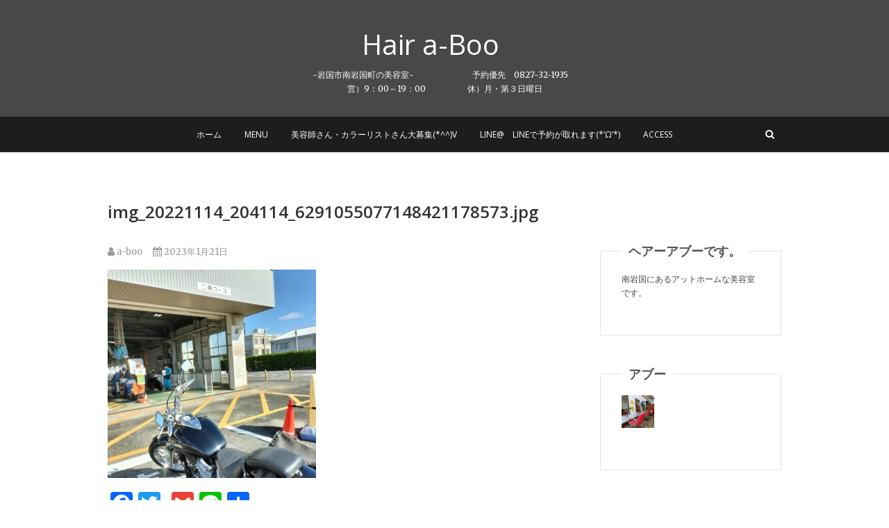

--- FILE ---
content_type: text/html; charset=UTF-8
request_url: https://a-boo.net/%E6%88%90%E4%BA%BA%E5%BC%8F%E3%83%98%E3%82%A2%E3%82%BB%E3%83%83%E3%83%88%E3%83%89%E3%83%A9%E3%83%83%E3%82%B0%E3%82%B9%E3%82%BF%E3%83%BC%E3%83%A6%E3%83%BC%E3%82%B6%E3%83%BC%E8%BB%8A/img_20221114_204114_6291055077148421178573-jpg
body_size: 7249
content:
<!DOCTYPE html>
<html lang="ja"
	prefix="og: http://ogp.me/ns#" >
<head>
<meta charset="UTF-8" />
<link rel="profile" href="http://gmpg.org/xfn/11" />
<link rel="pingback" href="https://a-boo.net/xmlrpc.php" />
<title>img_20221114_204114_6291055077148421178573.jpg &#8211; Hair a-Boo　</title>
<link rel='dns-prefetch' href='//fonts.googleapis.com' />
<link rel='dns-prefetch' href='//s.w.org' />
<link rel="alternate" type="application/rss+xml" title="Hair a-Boo　 &raquo; フィード" href="https://a-boo.net/feed" />
<link rel="alternate" type="application/rss+xml" title="Hair a-Boo　 &raquo; コメントフィード" href="https://a-boo.net/comments/feed" />
		<script type="text/javascript">
			window._wpemojiSettings = {"baseUrl":"https:\/\/s.w.org\/images\/core\/emoji\/13.0.0\/72x72\/","ext":".png","svgUrl":"https:\/\/s.w.org\/images\/core\/emoji\/13.0.0\/svg\/","svgExt":".svg","source":{"concatemoji":"https:\/\/a-boo.net\/wp-includes\/js\/wp-emoji-release.min.js?ver=5.5.17"}};
			!function(e,a,t){var n,r,o,i=a.createElement("canvas"),p=i.getContext&&i.getContext("2d");function s(e,t){var a=String.fromCharCode;p.clearRect(0,0,i.width,i.height),p.fillText(a.apply(this,e),0,0);e=i.toDataURL();return p.clearRect(0,0,i.width,i.height),p.fillText(a.apply(this,t),0,0),e===i.toDataURL()}function c(e){var t=a.createElement("script");t.src=e,t.defer=t.type="text/javascript",a.getElementsByTagName("head")[0].appendChild(t)}for(o=Array("flag","emoji"),t.supports={everything:!0,everythingExceptFlag:!0},r=0;r<o.length;r++)t.supports[o[r]]=function(e){if(!p||!p.fillText)return!1;switch(p.textBaseline="top",p.font="600 32px Arial",e){case"flag":return s([127987,65039,8205,9895,65039],[127987,65039,8203,9895,65039])?!1:!s([55356,56826,55356,56819],[55356,56826,8203,55356,56819])&&!s([55356,57332,56128,56423,56128,56418,56128,56421,56128,56430,56128,56423,56128,56447],[55356,57332,8203,56128,56423,8203,56128,56418,8203,56128,56421,8203,56128,56430,8203,56128,56423,8203,56128,56447]);case"emoji":return!s([55357,56424,8205,55356,57212],[55357,56424,8203,55356,57212])}return!1}(o[r]),t.supports.everything=t.supports.everything&&t.supports[o[r]],"flag"!==o[r]&&(t.supports.everythingExceptFlag=t.supports.everythingExceptFlag&&t.supports[o[r]]);t.supports.everythingExceptFlag=t.supports.everythingExceptFlag&&!t.supports.flag,t.DOMReady=!1,t.readyCallback=function(){t.DOMReady=!0},t.supports.everything||(n=function(){t.readyCallback()},a.addEventListener?(a.addEventListener("DOMContentLoaded",n,!1),e.addEventListener("load",n,!1)):(e.attachEvent("onload",n),a.attachEvent("onreadystatechange",function(){"complete"===a.readyState&&t.readyCallback()})),(n=t.source||{}).concatemoji?c(n.concatemoji):n.wpemoji&&n.twemoji&&(c(n.twemoji),c(n.wpemoji)))}(window,document,window._wpemojiSettings);
		</script>
		<style type="text/css">
img.wp-smiley,
img.emoji {
	display: inline !important;
	border: none !important;
	box-shadow: none !important;
	height: 1em !important;
	width: 1em !important;
	margin: 0 .07em !important;
	vertical-align: -0.1em !important;
	background: none !important;
	padding: 0 !important;
}
</style>
	<link rel='stylesheet' id='sb_instagram_styles-css'  href='https://a-boo.net/wp-content/plugins/instagram-feed/css/sbi-styles.min.css?ver=2.5' type='text/css' media='all' />
<link rel='stylesheet' id='wp-block-library-css'  href='https://a-boo.net/wp-includes/css/dist/block-library/style.min.css?ver=5.5.17' type='text/css' media='all' />
<link rel='stylesheet' id='foobox-free-min-css'  href='https://a-boo.net/wp-content/plugins/foobox-image-lightbox/free/css/foobox.free.min.css?ver=2.6.0' type='text/css' media='all' />
<link rel='stylesheet' id='pixgraphy-style-css'  href='https://a-boo.net/wp-content/themes/pixgraphy/style.css?ver=5.5.17' type='text/css' media='all' />
<link rel='stylesheet' id='font-awesome-css'  href='https://a-boo.net/wp-content/themes/pixgraphy/assets/font-awesome/css/font-awesome.min.css?ver=5.5.17' type='text/css' media='all' />
<link rel='stylesheet' id='animate-css'  href='https://a-boo.net/wp-content/themes/pixgraphy/assets/wow/css/animate.min.css?ver=5.5.17' type='text/css' media='all' />
<link rel='stylesheet' id='pixgraphy-responsive-css'  href='https://a-boo.net/wp-content/themes/pixgraphy/css/responsive.css?ver=5.5.17' type='text/css' media='all' />
<link rel='stylesheet' id='pixgraphy_google_fonts-css'  href='//fonts.googleapis.com/css?family=Open+Sans%3A400%2C400italic%2C600%7CMerriweather%3A400&#038;ver=5.5.17' type='text/css' media='all' />
<link rel='stylesheet' id='addtoany-css'  href='https://a-boo.net/wp-content/plugins/add-to-any/addtoany.min.css?ver=1.15' type='text/css' media='all' />
<script type='text/javascript' src='https://a-boo.net/wp-includes/js/jquery/jquery.js?ver=1.12.4-wp' id='jquery-core-js'></script>
<script type='text/javascript' src='https://a-boo.net/wp-content/plugins/add-to-any/addtoany.min.js?ver=1.1' id='addtoany-js'></script>
<!--[if lt IE 9]>
<script type='text/javascript' src='https://a-boo.net/wp-content/themes/pixgraphy/js/html5.js?ver=3.7.3' id='html5-js'></script>
<![endif]-->
<script type='text/javascript' src='https://a-boo.net/wp-content/plugins/foobox-image-lightbox/free/js/foobox.free.min.js?ver=2.6.0' id='foobox-free-min-js'></script>
<link rel="https://api.w.org/" href="https://a-boo.net/wp-json/" /><link rel="alternate" type="application/json" href="https://a-boo.net/wp-json/wp/v2/media/1430" /><link rel="EditURI" type="application/rsd+xml" title="RSD" href="https://a-boo.net/xmlrpc.php?rsd" />
<link rel="wlwmanifest" type="application/wlwmanifest+xml" href="https://a-boo.net/wp-includes/wlwmanifest.xml" /> 
<meta name="generator" content="WordPress 5.5.17" />
<link rel='shortlink' href='https://a-boo.net/?p=1430' />
<link rel="alternate" type="application/json+oembed" href="https://a-boo.net/wp-json/oembed/1.0/embed?url=https%3A%2F%2Fa-boo.net%2F%25e6%2588%2590%25e4%25ba%25ba%25e5%25bc%258f%25e3%2583%2598%25e3%2582%25a2%25e3%2582%25bb%25e3%2583%2583%25e3%2583%2588%25e3%2583%2589%25e3%2583%25a9%25e3%2583%2583%25e3%2582%25b0%25e3%2582%25b9%25e3%2582%25bf%25e3%2583%25bc%25e3%2583%25a6%25e3%2583%25bc%25e3%2582%25b6%25e3%2583%25bc%25e8%25bb%258a%2Fimg_20221114_204114_6291055077148421178573-jpg" />
<link rel="alternate" type="text/xml+oembed" href="https://a-boo.net/wp-json/oembed/1.0/embed?url=https%3A%2F%2Fa-boo.net%2F%25e6%2588%2590%25e4%25ba%25ba%25e5%25bc%258f%25e3%2583%2598%25e3%2582%25a2%25e3%2582%25bb%25e3%2583%2583%25e3%2583%2588%25e3%2583%2589%25e3%2583%25a9%25e3%2583%2583%25e3%2582%25b0%25e3%2582%25b9%25e3%2582%25bf%25e3%2583%25bc%25e3%2583%25a6%25e3%2583%25bc%25e3%2582%25b6%25e3%2583%25bc%25e8%25bb%258a%2Fimg_20221114_204114_6291055077148421178573-jpg&#038;format=xml" />

<script data-cfasync="false">
window.a2a_config=window.a2a_config||{};a2a_config.callbacks=[];a2a_config.overlays=[];a2a_config.templates={};a2a_localize = {
	Share: "共有",
	Save: "ブックマーク",
	Subscribe: "購読",
	Email: "メール",
	Bookmark: "ブックマーク",
	ShowAll: "すべて表示する",
	ShowLess: "小さく表示する",
	FindServices: "サービスを探す",
	FindAnyServiceToAddTo: "追加するサービスを今すぐ探す",
	PoweredBy: "Powered by",
	ShareViaEmail: "メールでシェアする",
	SubscribeViaEmail: "メールで購読する",
	BookmarkInYourBrowser: "ブラウザにブックマーク",
	BookmarkInstructions: "このページをブックマークするには、 Ctrl+D または \u2318+D を押下。",
	AddToYourFavorites: "お気に入りに追加",
	SendFromWebOrProgram: "任意のメールアドレスまたはメールプログラムから送信",
	EmailProgram: "メールプログラム",
	More: "詳細&#8230;",
	ThanksForSharing: "Thanks for sharing!",
	ThanksForFollowing: "Thanks for following!"
};

(function(d,s,a,b){a=d.createElement(s);b=d.getElementsByTagName(s)[0];a.async=1;a.src="https://static.addtoany.com/menu/page.js";b.parentNode.insertBefore(a,b);})(document,"script");
</script>

<link rel="stylesheet" href="https://a-boo.net/wp-content/plugins/count-per-day/counter.css" type="text/css" />
	<meta name="viewport" content="width=device-width" />
	<style type="text/css">.recentcomments a{display:inline !important;padding:0 !important;margin:0 !important;}</style><style type="text/css" id="custom-background-css">
body.custom-background { background-image: url("https://a-boo.net/wp-content/uploads/2022/07/IMG20220612083938-scaled.jpg"); background-position: left top; background-size: auto; background-repeat: repeat; background-attachment: scroll; }
</style>
	<link rel="icon" href="https://a-boo.net/wp-content/uploads/2018/04/アブー君-1-150x150.jpg" sizes="32x32" />
<link rel="icon" href="https://a-boo.net/wp-content/uploads/2018/04/アブー君-1.jpg" sizes="192x192" />
<link rel="apple-touch-icon" href="https://a-boo.net/wp-content/uploads/2018/04/アブー君-1.jpg" />
<meta name="msapplication-TileImage" content="https://a-boo.net/wp-content/uploads/2018/04/アブー君-1.jpg" />
</head>
<body class="attachment attachment-template-default single single-attachment postid-1430 attachmentid-1430 attachment-jpeg custom-background wp-custom-logo">
<div id="page" class="hfeed site">
<!-- Masthead ============================================= -->
<header id="masthead" class="site-header">
		<div class="top-header" >
			<div class="container clearfix">
				<div class="header-social-block">	<div class="social-links clearfix">
		<ul>
				</ul>

	</div><!-- end .social-links -->
</div><!-- end .header-social-block --><div id="site-branding"> <h2 id="site-title"> 			<a href="https://a-boo.net/" title="Hair a-Boo　" rel="home"> Hair a-Boo　 </a>
			 </h2> <!-- end .site-title --> 				<div id="site-description"> -岩国市南岩国町の美容室-　　　　　　　予約優先　0827-32-1935　営）9：00～19：00　　　　　休）月・第３日曜日 </div> <!-- end #site-description -->
			</div>			</div> <!-- end .container -->
		</div> <!-- end .top-header -->
				<!-- Main Header============================================= -->
				<div id="sticky_header">
					<div class="container clearfix">
						<!-- Main Nav ============================================= -->
																		<nav id="site-navigation" class="main-navigation clearfix">
							<button class="menu-toggle" aria-controls="primary-menu" aria-expanded="false">
								<span class="line-one"></span>
					  			<span class="line-two"></span>
					  			<span class="line-three"></span>
						  	</button>
							<ul id="primary-menu" class="menu nav-menu"><li id="menu-item-10" class="menu-item menu-item-type-custom menu-item-object-custom menu-item-home menu-item-10"><a href="http://a-boo.net/">ホーム</a></li>
<li id="menu-item-109" class="menu-item menu-item-type-post_type menu-item-object-page menu-item-109"><a href="https://a-boo.net/menu">MENU</a></li>
<li id="menu-item-184" class="menu-item menu-item-type-post_type menu-item-object-page menu-item-184"><a href="https://a-boo.net/%e3%82%b9%e3%82%bf%e3%83%83%e3%83%95%e5%a4%a7%e5%8b%9f%e9%9b%86v">美容師さん・カラーリストさん大募集(*^^)v</a></li>
<li id="menu-item-180" class="menu-item menu-item-type-post_type menu-item-object-page menu-item-180"><a href="https://a-boo.net/line%e3%80%80line%e3%81%a7%e4%ba%88%e7%b4%84%e3%81%8c%e5%8f%96%e3%82%8c%e3%81%be%e3%81%99%cf%89">LINE@　LINEで予約が取れます(*’ω’*)</a></li>
<li id="menu-item-11" class="menu-item menu-item-type-post_type menu-item-object-page menu-item-11"><a href="https://a-boo.net/access">Access</a></li>
</ul>						</nav> <!-- end #site-navigation -->
													<div id="search-toggle" class="header-search"></div>
							<div id="search-box" class="clearfix">
								<form class="search-form" action="https://a-boo.net/" method="get">
		<input type="search" name="s" class="search-field" placeholder="検索…" autocomplete="off">
	<button type="submit" class="search-submit"><i class="fa fa-search"></i></button>
	</form> <!-- end .search-form -->							</div>  <!-- end #search-box -->
						</div> <!-- end .container -->
			</div> <!-- end #sticky_header --></header> <!-- end #masthead -->
<!-- Main Page Start ============================================= -->
<div id="content">
<div class="container clearfix">
	<div class="page-header">
					<h1 class="page-title">img_20221114_204114_6291055077148421178573.jpg</h1>
			<!-- .page-title -->
						<!-- .breadcrumb -->
	</div>
	<!-- .page-header -->
	
<div id="primary">
	<main id="main" class="site-main clearfix">
				<article id="post-1430" class="post-1430 attachment type-attachment status-inherit hentry">
				<header class="entry-header">
										<div class="entry-meta">
												<span class="author vcard"><a href="https://a-boo.net/author/a-boo" title="a-boo"><i class="fa fa-user"></i>
						a-boo </a></span> <span class="posted-on"><a title="9:21 PM" href="https://a-boo.net/%e6%88%90%e4%ba%ba%e5%bc%8f%e3%83%98%e3%82%a2%e3%82%bb%e3%83%83%e3%83%88%e3%83%89%e3%83%a9%e3%83%83%e3%82%b0%e3%82%b9%e3%82%bf%e3%83%bc%e3%83%a6%e3%83%bc%e3%82%b6%e3%83%bc%e8%bb%8a/img_20221114_204114_6291055077148421178573-jpg"><i class="fa fa-calendar"></i>
						2023年1月21日 </a></span>
											</div> <!-- end .entry-meta -->
									</header> <!-- end .entry-header -->
						<div class="entry-content clearfix">
			<p class="attachment"><a href='https://a-boo.net/wp-content/uploads/2023/01/img_20221114_204114_6291055077148421178573.jpg'><img width="300" height="300" src="https://a-boo.net/wp-content/uploads/2023/01/img_20221114_204114_6291055077148421178573-300x300.jpg" class="attachment-medium size-medium" alt="" loading="lazy" srcset="https://a-boo.net/wp-content/uploads/2023/01/img_20221114_204114_6291055077148421178573-300x300.jpg 300w, https://a-boo.net/wp-content/uploads/2023/01/img_20221114_204114_6291055077148421178573-1024x1024.jpg 1024w, https://a-boo.net/wp-content/uploads/2023/01/img_20221114_204114_6291055077148421178573-150x150.jpg 150w, https://a-boo.net/wp-content/uploads/2023/01/img_20221114_204114_6291055077148421178573-768x768.jpg 768w, https://a-boo.net/wp-content/uploads/2023/01/img_20221114_204114_6291055077148421178573.jpg 1080w" sizes="(max-width: 300px) 100vw, 300px" /></a></p>
<div class="addtoany_share_save_container addtoany_content addtoany_content_bottom"><div class="a2a_kit a2a_kit_size_32 addtoany_list" data-a2a-url="https://a-boo.net/%e6%88%90%e4%ba%ba%e5%bc%8f%e3%83%98%e3%82%a2%e3%82%bb%e3%83%83%e3%83%88%e3%83%89%e3%83%a9%e3%83%83%e3%82%b0%e3%82%b9%e3%82%bf%e3%83%bc%e3%83%a6%e3%83%bc%e3%82%b6%e3%83%bc%e8%bb%8a/img_20221114_204114_6291055077148421178573-jpg" data-a2a-title="img_20221114_204114_6291055077148421178573.jpg"><a class="a2a_button_facebook" href="https://www.addtoany.com/add_to/facebook?linkurl=https%3A%2F%2Fa-boo.net%2F%25e6%2588%2590%25e4%25ba%25ba%25e5%25bc%258f%25e3%2583%2598%25e3%2582%25a2%25e3%2582%25bb%25e3%2583%2583%25e3%2583%2588%25e3%2583%2589%25e3%2583%25a9%25e3%2583%2583%25e3%2582%25b0%25e3%2582%25b9%25e3%2582%25bf%25e3%2583%25bc%25e3%2583%25a6%25e3%2583%25bc%25e3%2582%25b6%25e3%2583%25bc%25e8%25bb%258a%2Fimg_20221114_204114_6291055077148421178573-jpg&amp;linkname=img_20221114_204114_6291055077148421178573.jpg" title="Facebook" rel="nofollow noopener" target="_blank"></a><a class="a2a_button_twitter" href="https://www.addtoany.com/add_to/twitter?linkurl=https%3A%2F%2Fa-boo.net%2F%25e6%2588%2590%25e4%25ba%25ba%25e5%25bc%258f%25e3%2583%2598%25e3%2582%25a2%25e3%2582%25bb%25e3%2583%2583%25e3%2583%2588%25e3%2583%2589%25e3%2583%25a9%25e3%2583%2583%25e3%2582%25b0%25e3%2582%25b9%25e3%2582%25bf%25e3%2583%25bc%25e3%2583%25a6%25e3%2583%25bc%25e3%2582%25b6%25e3%2583%25bc%25e8%25bb%258a%2Fimg_20221114_204114_6291055077148421178573-jpg&amp;linkname=img_20221114_204114_6291055077148421178573.jpg" title="Twitter" rel="nofollow noopener" target="_blank"></a><a class="a2a_button_google_plus" href="https://www.addtoany.com/add_to/google_plus?linkurl=https%3A%2F%2Fa-boo.net%2F%25e6%2588%2590%25e4%25ba%25ba%25e5%25bc%258f%25e3%2583%2598%25e3%2582%25a2%25e3%2582%25bb%25e3%2583%2583%25e3%2583%2588%25e3%2583%2589%25e3%2583%25a9%25e3%2583%2583%25e3%2582%25b0%25e3%2582%25b9%25e3%2582%25bf%25e3%2583%25bc%25e3%2583%25a6%25e3%2583%25bc%25e3%2582%25b6%25e3%2583%25bc%25e8%25bb%258a%2Fimg_20221114_204114_6291055077148421178573-jpg&amp;linkname=img_20221114_204114_6291055077148421178573.jpg" title="Google+" rel="nofollow noopener" target="_blank"></a><a class="a2a_button_google_gmail" href="https://www.addtoany.com/add_to/google_gmail?linkurl=https%3A%2F%2Fa-boo.net%2F%25e6%2588%2590%25e4%25ba%25ba%25e5%25bc%258f%25e3%2583%2598%25e3%2582%25a2%25e3%2582%25bb%25e3%2583%2583%25e3%2583%2588%25e3%2583%2589%25e3%2583%25a9%25e3%2583%2583%25e3%2582%25b0%25e3%2582%25b9%25e3%2582%25bf%25e3%2583%25bc%25e3%2583%25a6%25e3%2583%25bc%25e3%2582%25b6%25e3%2583%25bc%25e8%25bb%258a%2Fimg_20221114_204114_6291055077148421178573-jpg&amp;linkname=img_20221114_204114_6291055077148421178573.jpg" title="Google Gmail" rel="nofollow noopener" target="_blank"></a><a class="a2a_button_line" href="https://www.addtoany.com/add_to/line?linkurl=https%3A%2F%2Fa-boo.net%2F%25e6%2588%2590%25e4%25ba%25ba%25e5%25bc%258f%25e3%2583%2598%25e3%2582%25a2%25e3%2582%25bb%25e3%2583%2583%25e3%2583%2588%25e3%2583%2589%25e3%2583%25a9%25e3%2583%2583%25e3%2582%25b0%25e3%2582%25b9%25e3%2582%25bf%25e3%2583%25bc%25e3%2583%25a6%25e3%2583%25bc%25e3%2582%25b6%25e3%2583%25bc%25e8%25bb%258a%2Fimg_20221114_204114_6291055077148421178573-jpg&amp;linkname=img_20221114_204114_6291055077148421178573.jpg" title="Line" rel="nofollow noopener" target="_blank"></a><a class="a2a_dd addtoany_share_save addtoany_share" href="https://www.addtoany.com/share"></a></div></div>		</div> <!-- .entry-content -->
						<footer class="entry-footer">
										<span class="cat-links">
					カテゴリー: 					</span> <!-- end .cat-links -->
									</footer> <!-- .entry-meta -->
							<ul class="default-wp-page clearfix">
					<li class="previous"> <a href='https://a-boo.net/%e6%88%90%e4%ba%ba%e5%bc%8f%e3%83%98%e3%82%a2%e3%82%bb%e3%83%83%e3%83%88%e3%83%89%e3%83%a9%e3%83%83%e3%82%b0%e3%82%b9%e3%82%bf%e3%83%bc%e3%83%a6%e3%83%bc%e3%82%b6%e3%83%bc%e8%bb%8a/img202301081550172120391272562912727-jpg'>&larr; 前へ</a> </li>
					<li class="next">  <a href='https://a-boo.net/%e6%88%90%e4%ba%ba%e5%bc%8f%e3%83%98%e3%82%a2%e3%82%bb%e3%83%83%e3%83%88%e3%83%89%e3%83%a9%e3%83%83%e3%82%b0%e3%82%b9%e3%82%bf%e3%83%bc%e3%83%a6%e3%83%bc%e3%82%b6%e3%83%bc%e8%bb%8a/img_20221114_204115_0241212450833945429496-jpg'>次へ &rarr;</a> </li>
				</ul>
				
<div id="comments" class="comments-area">
			</div> <!-- .comments-area -->			</article>
		</section> <!-- .post -->
		</main> <!-- #main -->
	</div> <!-- #primary -->

<div id="secondary">
    <aside id="text-2" class="widget widget_text"><h2 class="widget-title">ヘアーアブーです。</h2>			<div class="textwidget"><p>南岩国にあるアットホームな美容室です。</p>
</div>
		</aside><aside id="media_gallery-2" class="widget widget_media_gallery"><h2 class="widget-title">アブー</h2><div id='gallery-1' class='gallery galleryid-1430 gallery-columns-3 gallery-size-thumbnail'><figure class='gallery-item'>
			<div class='gallery-icon portrait'>
				<a href='https://a-boo.net/1523343733358-1'><img width="150" height="150" src="https://a-boo.net/wp-content/uploads/2018/11/1523343733358-1-150x150.jpg" class="attachment-thumbnail size-thumbnail" alt="" loading="lazy" /></a>
			</div></figure>
		</div>
</aside><aside id="countperday_widget-2" class="widget widget_countperday_widget"><h2 class="widget-title">Count per Day</h2><ul class="cpd"><li class="cpd-l"><span id="cpd_number_getreadsall" class="cpd-r">255276</span>総閲覧数:</li><li class="cpd-l"><span id="cpd_number_getreadstoday" class="cpd-r">112</span>今日の閲覧数:</li><li class="cpd-l"><span id="cpd_number_getreadsyesterday" class="cpd-r">113</span>昨日の閲覧数:</li></ul></aside><aside id="recent-comments-2" class="widget widget_recent_comments"><h2 class="widget-title">最近のコメント</h2><ul id="recentcomments"></ul></aside><aside id="countperday_widget-4" class="widget widget_countperday_widget"><h2 class="widget-title">Count per Day</h2><ul class="cpd"><li class="cpd-l"><span id="cpd_number_getreadsall" class="cpd-r">255276</span>総閲覧数:</li></ul></aside></div> <!-- #secondary -->
</div> <!-- end .container -->
</div> <!-- end #content -->
<!-- Footer Start ============================================= -->
<footer id="colophon" class="site-footer clearfix">
<div class="site-info" >
	<div class="container">
		<div class="social-links clearfix">
		<ul>
				</ul>

	</div><!-- end .social-links -->
<div class="copyright">&copy; 2026 			<a title="Hair a-Boo　" target="_blank" href="https://a-boo.net/">Hair a-Boo　</a> | 
							Designed by: <a title="Theme Freesia" target="_blank" href="https://themefreesia.com">Theme Freesia</a> | 
							Powered by: <a title="WordPress" target="_blank" href="http://wordpress.org">WordPress</a>
						</div>
					<div style="clear:both;"></div>
		</div> <!-- end .container -->
	</div> <!-- end .site-info -->
		<div class="go-to-top"><a title="Go to Top" href="#masthead"><i class="fa fa-angle-double-up"></i></a></div> <!-- end .go-to-top -->
	</footer> <!-- end #colophon -->
</div> <!-- end #page -->
<!-- Instagram Feed JS -->
<script type="text/javascript">
var sbiajaxurl = "https://a-boo.net/wp-admin/admin-ajax.php";
</script>
<script type='text/javascript' src='https://a-boo.net/wp-content/themes/pixgraphy/assets/wow/js/wow.min.js?ver=5.5.17' id='wow-js'></script>
<script type='text/javascript' src='https://a-boo.net/wp-content/themes/pixgraphy/assets/wow/js/wow-settings.js?ver=5.5.17' id='pixgraphy-wow-settings-js'></script>
<script type='text/javascript' src='https://a-boo.net/wp-content/themes/pixgraphy/js/navigation.js?ver=5.5.17' id='pixgraphy-navigation-js'></script>
<script type='text/javascript' src='https://a-boo.net/wp-content/themes/pixgraphy/js/jquery.cycle.all.js?ver=5.5.17' id='jquery-cycle-all-js'></script>
<script type='text/javascript' id='pixgraphy-slider-js-extra'>
/* <![CDATA[ */
var pixgraphy_slider_value = {"transition_effect":"fade","transition_delay":"4000","transition_duration":"1000"};
/* ]]> */
</script>
<script type='text/javascript' src='https://a-boo.net/wp-content/themes/pixgraphy/js/pixgraphy-slider-setting.js?ver=5.5.17' id='pixgraphy-slider-js'></script>
<script type='text/javascript' src='https://a-boo.net/wp-content/themes/pixgraphy/js/pixgraphy-main.js?ver=5.5.17' id='pixgraphy-main-js'></script>
<script type='text/javascript' src='https://a-boo.net/wp-includes/js/imagesloaded.min.js?ver=4.1.4' id='imagesloaded-js'></script>
<script type='text/javascript' src='https://a-boo.net/wp-includes/js/masonry.min.js?ver=4.2.2' id='masonry-js'></script>
<script type='text/javascript' src='https://a-boo.net/wp-content/themes/pixgraphy/js/pixgraphy-masonry.js?ver=5.5.17' id='pixgraphy-masonry-js'></script>
<script type='text/javascript' src='https://a-boo.net/wp-content/themes/pixgraphy/assets/sticky/jquery.sticky.min.js?ver=5.5.17' id='jquery-sticky-js'></script>
<script type='text/javascript' src='https://a-boo.net/wp-content/themes/pixgraphy/assets/sticky/sticky-settings.js?ver=5.5.17' id='pixgraphy-sticky-settings-js'></script>
<script type='text/javascript' src='https://a-boo.net/wp-includes/js/wp-embed.min.js?ver=5.5.17' id='wp-embed-js'></script>
<script type="text/foobox">/* Run FooBox FREE (v2.6.0) */
(function( FOOBOX, $, undefined ) {
  FOOBOX.o = {wordpress: { enabled: true }, countMessage:'image %index of %total', excludes:'.fbx-link,.nofoobox,.nolightbox,a[href*="pinterest.com/pin/create/button/"]', affiliate : { enabled: false }};
  FOOBOX.init = function() {
    $(".fbx-link").removeClass("fbx-link");
    $(".foogallery-container.foogallery-lightbox-foobox, .foogallery-container.foogallery-lightbox-foobox-free, .gallery, .wp-block-gallery, .wp-caption, .wp-block-image, a:has(img[class*=wp-image-]), .foobox").foobox(FOOBOX.o);
  };
})( window.FOOBOX = window.FOOBOX || {}, FooBox.$ );

FooBox.ready(function() {

  jQuery("body").append("<span aria-hidden=\"true\" class=\"foobox_font_preload\" style=\"font-family:'foobox'; color:transparent; position:absolute; top:-9999px; left: -9999px;\">f</span>");
  FOOBOX.init();
  jQuery('body').on('post-load', function(){ FOOBOX.init(); });

});
</script>				<script type="text/javascript">
					if (window.addEventListener){
						window.addEventListener("DOMContentLoaded", function() {
							var arr = document.querySelectorAll("script[type='text/foobox']");
							for (var x = 0; x < arr.length; x++) {
								var script = document.createElement("script");
								script.type = "text/javascript";
								script.innerHTML = arr[x].innerHTML;
								arr[x].parentNode.replaceChild(script, arr[x]);
							}
						});
					} else {
						console.log("FooBox does not support the current browser.");
					}
				</script>
				</body>
</html>